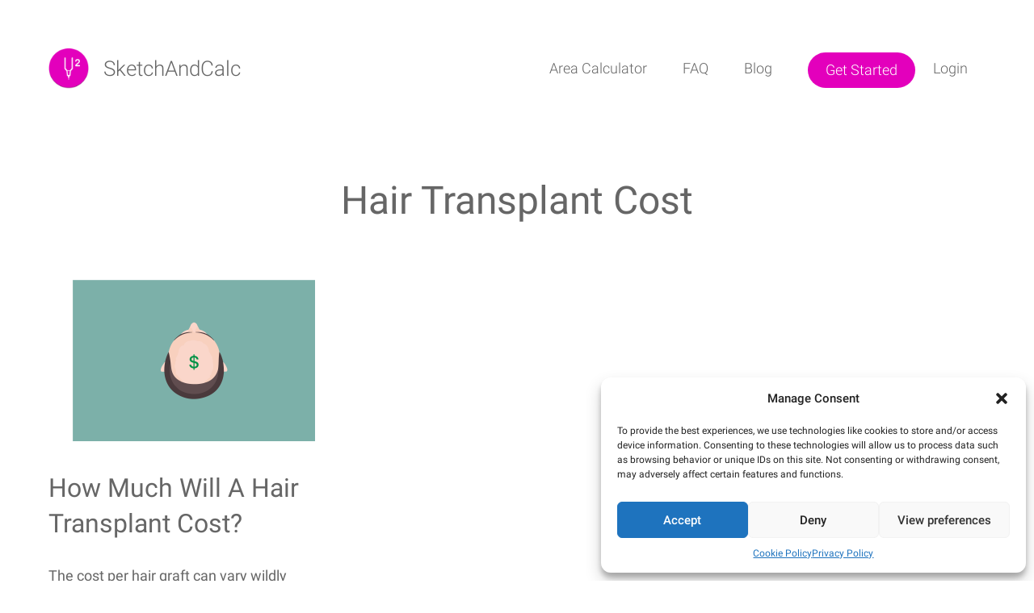

--- FILE ---
content_type: text/css
request_url: https://www.sketchandcalc.com/wp-content/plugins/video-lazy-load/assets/css/vll-core.css?ver=1769904034
body_size: 2011
content:

/*--------------------------- 
Add Plugin Front-End CSS here 
---------------------------*/
.form_container {
    display: flex;
    flex-direction: row;
    align-items: center;
    justify-content: space-between;
    width: 100%;
    border-bottom: 2px solid #0080d6;
    padding-bottom: 50px;
    padding-top: 50px;
}
.video_wrap {
    visibility: hidden;
    height: 0;
    overflow: hidden;
    max-height: 650px;
    position: relative;
}
.video_wrap.video_active {
    visibility: visible;
    height: auto;
}
.video_wrap video {
    /*position: absolute;*/
    width: 100%;
    /*top: 44%;*/
    /*left: 50%;*/
    /*transform: translate(-50%, -50%);*/
    max-height: 651px;
}
.section_lazy_Load_plugin {
    position: relative;
    max-width: 1160px !important;
    max-height: 650px !important;
    height: 100% !important;
    margin-left: auto;
    margin-right: auto;
}
.img_wrap {
    position: relative;
    max-height: 650px;
    overflow: hidden;
}
.banner_img {
    width: 100%;
    max-width: 1160px !important;
    height: auto;
    object-fit: contain;
}
.overlay_images {
    position: absolute;
    top: 0;
    bottom: 0;
    left: 0;
    right: 0;
    /*background-color: rgba(0, 0, 0, .3);*/
    /*cursor:pointer;*/
}
.before_img_play {
    position: absolute;
    z-index: 10;
    top: 50%;
    left: 50%;
    transform: translate(-50%, -50%);
    width: 75px;
    height: 75px;
    border-radius: 50%;
    background-color: #fff;
    cursor: pointer;
}

.overlay_plays {
    background-color: rgba(0, 0, 0, 0.2);
    width: 100px;
    height: 100px;
    opacity: 0;
    border-radius: 50%;
    position: absolute;
    z-index: 12;
    top: 50%;
    left: 50%;
    transform: translate(-50%, -50%);
    transition: .2s ease-in-out opacity;
}
.before_img_play:hover .overlay_plays {

    opacity: 1;
}
.before_img_play img{
    width: 100px;
    max-width: 100px !important;
    position: absolute;
    z-index: 11;
    top: 50%;
    left: 50%;
    transform: translate(-50%, -50%);
}

--- FILE ---
content_type: application/javascript
request_url: https://www.sketchandcalc.com/wp-content/plugins/video-lazy-load/assets/js/vll-core.js?ver=1769904034
body_size: 2767
content:
/*-----------------------------
* Build Your Plugin JS / jQuery
-----------------------------*/
/*
Jquery Ready!
*/

jQuery(document).ready(function($) {
    // if (window.chrome)
    //     $("[type=video\\\/mp4]").each(function()
    //     {
    //         $(this).attr('src', $(this).attr('src').replace(".mp4", "_c.mp4"));
    //     })

        $ = jQuery;

        function handlerVisibleVideoSection() {
            $(".before_img_play").on("click", function (){
                lazyLoadsVisible();
                $(".img_wrap").hide();
                $(".video_wrap").addClass("video_active");
            });
        }

        function lazyLoadsVisible() {
            // const video = document.querySelector('video');

            // video.addEventListener('canplaythrough', (event) => {
            // var videoSource = video.target.children[source];
            // var dataSRC = videoSource.getAttribute("data-src");
            // videoSource.src = dataSRC;
            // });

            var lazyVideos = [].slice.call(document.querySelectorAll("video.lazy"));
            var video = document.querySelector("video");

            if ("IntersectionObserver" in window) {
                var lazyVideoObserver = new IntersectionObserver(function (entries, observer) {
                    entries.forEach(function (video) {
                        if (video.isIntersecting) {
                            for (var source in video.target.children) {

                                var videoSource = video.target.children[source];
                                if (typeof videoSource.tagName === "string" && videoSource.tagName === "SOURCE") {
                                    var dataSRC = videoSource.getAttribute("data-src");
                                    videoSource.src = dataSRC;
                                }
                            }

                            video.target.load();
                            video.target.classList.remove("lazy");
                            lazyVideoObserver.unobserve(video.target);
                        }
                    });
                });

                video.addEventListener('ended', function() {
                    this.currentTime = 0;
                    $(".img_wrap").show();
                    $(".video_wrap").removeClass("video_active");
                }, false);

                lazyVideos.forEach(function (lazyVideo) {
                    lazyVideoObserver.observe(lazyVideo);
                });
            }
        }


        if ($(".video_wrap").length) {
            lazyLoadsVisible();
            handlerVisibleVideoSection();
        }

        if($(".autoplay-video").length) {
            $(".overlay_plays").click();
        }

}(jQuery));